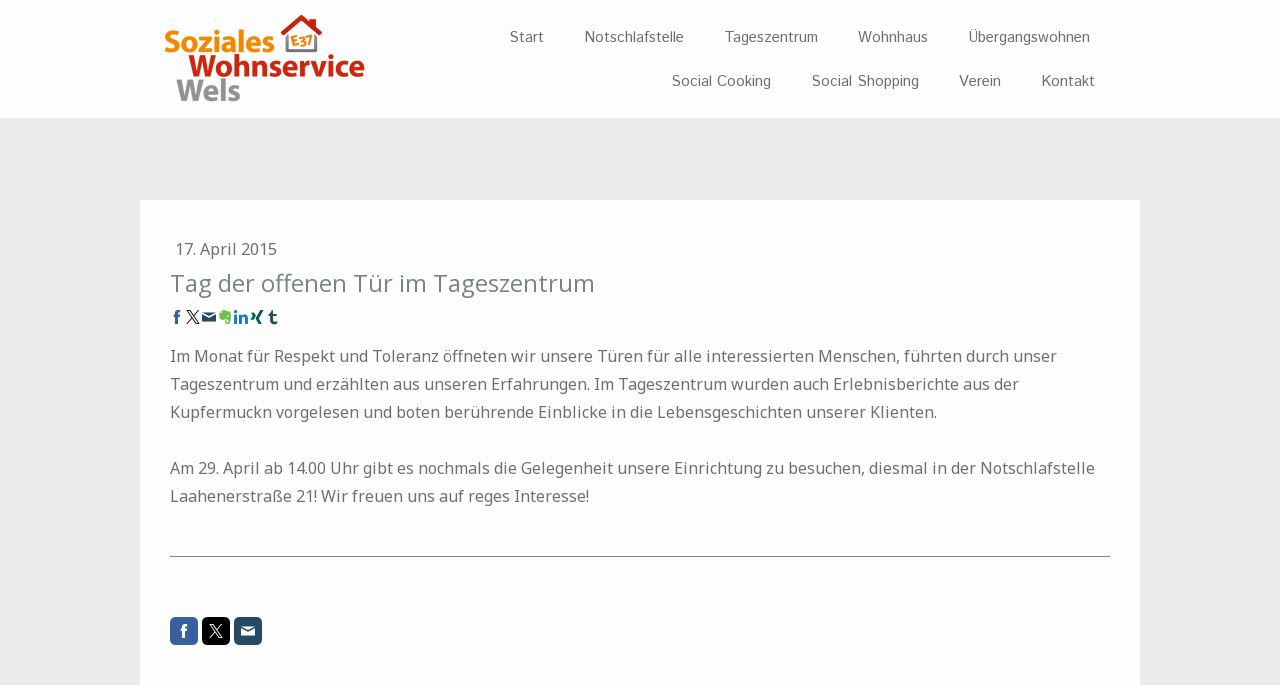

--- FILE ---
content_type: text/html; charset=UTF-8
request_url: https://www.sws-wels.at/2015/04/17/tag-der-offenen-t%C3%BCr-im-tageszentrum/
body_size: 11381
content:
<!DOCTYPE html>
<html lang="de-DE"><head>
    <meta charset="utf-8"/>
    <link rel="dns-prefetch preconnect" href="https://u.jimcdn.com/" crossorigin="anonymous"/>
<link rel="dns-prefetch preconnect" href="https://assets.jimstatic.com/" crossorigin="anonymous"/>
<link rel="dns-prefetch preconnect" href="https://image.jimcdn.com" crossorigin="anonymous"/>
<link rel="dns-prefetch preconnect" href="https://fonts.jimstatic.com" crossorigin="anonymous"/>
<meta name="viewport" content="width=device-width, initial-scale=1"/>
<meta http-equiv="X-UA-Compatible" content="IE=edge"/>
<meta name="description" content=""/>
<meta name="robots" content="index, follow, archive"/>
<meta property="st:section" content=""/>
<meta name="generator" content="Jimdo Creator"/>
<meta name="twitter:title" content="Tag der offenen Tür im Tageszentrum"/>
<meta name="twitter:description" content="Im Monat für Respekt und Toleranz öffneten wir unsere Türen für alle interessierten Menschen, führten durch unser Tageszentrum und erzählten aus unseren Erfahrungen. Im Tageszentrum wurden auch Erlebnisberichte aus der Kupfermuckn vorgelesen und boten berührende Einblicke in die Lebensgeschichten unserer Klienten. Am 29. April ab 14.00 Uhr gibt es nochmals die Gelegenheit unsere Einrichtung zu besuchen, diesmal in der Notschlafstelle Laahenerstraße 21! Wir freuen uns auf reges Interesse!"/>
<meta name="twitter:card" content="summary_large_image"/>
<meta property="og:url" content="http://www.sws-wels.at/2015/04/17/tag-der-offenen-t%C3%BCr-im-tageszentrum/"/>
<meta property="og:title" content="Tag der offenen Tür im Tageszentrum"/>
<meta property="og:description" content="Im Monat für Respekt und Toleranz öffneten wir unsere Türen für alle interessierten Menschen, führten durch unser Tageszentrum und erzählten aus unseren Erfahrungen. Im Tageszentrum wurden auch Erlebnisberichte aus der Kupfermuckn vorgelesen und boten berührende Einblicke in die Lebensgeschichten unserer Klienten. Am 29. April ab 14.00 Uhr gibt es nochmals die Gelegenheit unsere Einrichtung zu besuchen, diesmal in der Notschlafstelle Laahenerstraße 21! Wir freuen uns auf reges Interesse!"/>
<meta property="og:type" content="article"/>
<meta property="og:locale" content="de_DE"/>
<meta property="og:site_name" content="E37 / Soziales Wohnservice Wels"/>
<meta property="article:published_time" content="2015-04-17 09:45:00"/><title>Tag der offenen Tür im Tageszentrum - E37 / Soziales Wohnservice Wels</title>
<link rel="shortcut icon" href="https://u.jimcdn.com/cms/o/s6365d56ed60c6cca/img/favicon.ico?t=1348416503"/>
    <link rel="alternate" type="application/rss+xml" title="Blog" href="https://www.sws-wels.at/rss/blog"/>    
<link rel="canonical" href="https://www.sws-wels.at/2015/04/17/tag-der-offenen-tür-im-tageszentrum/"/>

        <script src="https://assets.jimstatic.com/ckies.js.7c38a5f4f8d944ade39b.js"></script>

        <script src="https://assets.jimstatic.com/cookieControl.js.b05bf5f4339fa83b8e79.js"></script>
    <script>window.CookieControlSet.setToNormal();</script>

    <style>html,body{margin:0}.hidden{display:none}.n{padding:5px}#cc-website-title a {text-decoration: none}.cc-m-image-align-1{text-align:left}.cc-m-image-align-2{text-align:right}.cc-m-image-align-3{text-align:center}</style>

        <link href="https://u.jimcdn.com/cms/o/s6365d56ed60c6cca/layout/dm_a7a483b9c08428b0c0dcb95a7385e175/css/layout.css?t=1685357299" rel="stylesheet" type="text/css" id="jimdo_layout_css"/>
<script>     /* <![CDATA[ */     /*!  loadCss [c]2014 @scottjehl, Filament Group, Inc.  Licensed MIT */     window.loadCSS = window.loadCss = function(e,n,t){var r,l=window.document,a=l.createElement("link");if(n)r=n;else{var i=(l.body||l.getElementsByTagName("head")[0]).childNodes;r=i[i.length-1]}var o=l.styleSheets;a.rel="stylesheet",a.href=e,a.media="only x",r.parentNode.insertBefore(a,n?r:r.nextSibling);var d=function(e){for(var n=a.href,t=o.length;t--;)if(o[t].href===n)return e.call(a);setTimeout(function(){d(e)})};return a.onloadcssdefined=d,d(function(){a.media=t||"all"}),a};     window.onloadCSS = function(n,o){n.onload=function(){n.onload=null,o&&o.call(n)},"isApplicationInstalled"in navigator&&"onloadcssdefined"in n&&n.onloadcssdefined(o)}     /* ]]> */ </script>     <script>
// <![CDATA[
onloadCSS(loadCss('https://assets.jimstatic.com/web.css.eb85cb55dd9a47226f063339265ecc4f.css') , function() {
    this.id = 'jimdo_web_css';
});
// ]]>
</script>
<link href="https://assets.jimstatic.com/web.css.eb85cb55dd9a47226f063339265ecc4f.css" rel="preload" as="style"/>
<noscript>
<link href="https://assets.jimstatic.com/web.css.eb85cb55dd9a47226f063339265ecc4f.css" rel="stylesheet"/>
</noscript>
    <script>
    //<![CDATA[
        var jimdoData = {"isTestserver":false,"isLcJimdoCom":false,"isJimdoHelpCenter":false,"isProtectedPage":false,"cstok":"a888762f562a3680aaac8ee17da3233669face8e","cacheJsKey":"7653e2edaa916a4ff05a3f60695f40abfe10137f","cacheCssKey":"7653e2edaa916a4ff05a3f60695f40abfe10137f","cdnUrl":"https:\/\/assets.jimstatic.com\/","minUrl":"https:\/\/assets.jimstatic.com\/app\/cdn\/min\/file\/","authUrl":"https:\/\/a.jimdo.com\/","webPath":"https:\/\/www.sws-wels.at\/","appUrl":"https:\/\/a.jimdo.com\/","cmsLanguage":"de_DE","isFreePackage":false,"mobile":false,"isDevkitTemplateUsed":true,"isTemplateResponsive":true,"websiteId":"s6365d56ed60c6cca","pageId":2046698812,"packageId":2,"shop":{"deliveryTimeTexts":{"1":"1 - 3 Tage Lieferzeit","2":"3 - 5 Tage Lieferzeit","3":"5 - 8 Tage Lieferzeit"},"checkoutButtonText":"Zur Kasse","isReady":false,"currencyFormat":{"pattern":"#,##0.00 \u00a4","convertedPattern":"#,##0.00 $","symbols":{"GROUPING_SEPARATOR":".","DECIMAL_SEPARATOR":",","CURRENCY_SYMBOL":"\u20ac"}},"currencyLocale":"de_DE"},"tr":{"gmap":{"searchNotFound":"Die angegebene Adresse konnte nicht gefunden werden.","routeNotFound":"Die Anfahrtsroute konnte nicht berechnet werden. M\u00f6gliche Gr\u00fcnde: Die Startadresse ist zu ungenau oder zu weit von der Zieladresse entfernt."},"shop":{"checkoutSubmit":{"next":"N\u00e4chster Schritt","wait":"Bitte warten"},"paypalError":"Da ist leider etwas schiefgelaufen. Bitte versuche es erneut!","cartBar":"Zum Warenkorb","maintenance":"Dieser Shop ist vor\u00fcbergehend leider nicht erreichbar. Bitte probieren Sie es sp\u00e4ter noch einmal.","addToCartOverlay":{"productInsertedText":"Der Artikel wurde dem Warenkorb hinzugef\u00fcgt.","continueShoppingText":"Weiter einkaufen","reloadPageText":"neu laden"},"notReadyText":"Dieser Shop ist noch nicht vollst\u00e4ndig eingerichtet.","numLeftText":"Mehr als {:num} Exemplare dieses Artikels sind z.Z. leider nicht verf\u00fcgbar.","oneLeftText":"Es ist leider nur noch ein Exemplar dieses Artikels verf\u00fcgbar."},"common":{"timeout":"Es ist ein Fehler aufgetreten. Die von dir ausgew\u00e4hlte Aktion wurde abgebrochen. Bitte versuche es in ein paar Minuten erneut."},"form":{"badRequest":"Es ist ein Fehler aufgetreten: Die Eingaben konnten leider nicht \u00fcbermittelt werden. Bitte versuche es sp\u00e4ter noch einmal!"}},"jQuery":"jimdoGen002","isJimdoMobileApp":false,"bgConfig":{"id":109421412,"type":"color","color":"rgb(235, 235, 235)"},"bgFullscreen":null,"responsiveBreakpointLandscape":767,"responsiveBreakpointPortrait":480,"copyableHeadlineLinks":false,"tocGeneration":false,"googlemapsConsoleKey":false,"loggingForAnalytics":false,"loggingForPredefinedPages":false,"isFacebookPixelIdEnabled":false,"userAccountId":"0830a9bb-d1c5-401b-ae6b-d32d9d7d7e1a"};
    // ]]>
</script>

     <script> (function(window) { 'use strict'; var regBuff = window.__regModuleBuffer = []; var regModuleBuffer = function() { var args = [].slice.call(arguments); regBuff.push(args); }; if (!window.regModule) { window.regModule = regModuleBuffer; } })(window); </script>
    <script src="https://assets.jimstatic.com/web.js.24f3cfbc36a645673411.js" async="true"></script>
    <script src="https://assets.jimstatic.com/at.js.62588d64be2115a866ce.js"></script>
    
</head>

<body class="body cc-page cc-page-blog j-m-gallery-styles j-m-video-styles j-m-hr-styles j-m-header-styles j-m-text-styles j-m-emotionheader-styles j-m-htmlCode-styles j-m-rss-styles j-m-form-styles-disabled j-m-table-styles j-m-textWithImage-styles j-m-downloadDocument-styles j-m-imageSubtitle-styles j-m-flickr-styles j-m-googlemaps-styles j-m-blogSelection-styles-disabled j-m-comment-styles-disabled j-m-jimdo-styles j-m-profile-styles j-m-guestbook-styles j-m-promotion-styles j-m-twitter-styles j-m-hgrid-styles j-m-shoppingcart-styles j-m-catalog-styles j-m-product-styles-disabled j-m-facebook-styles j-m-sharebuttons-styles j-m-formnew-styles-disabled j-m-callToAction-styles j-m-turbo-styles j-m-spacing-styles j-m-googleplus-styles j-m-dummy-styles j-m-search-styles j-m-booking-styles j-m-socialprofiles-styles j-footer-styles cc-pagemode-default cc-content-parent" id="page-2046698812">

<div id="cc-inner" class="cc-content-parent">

  <input type="checkbox" id="jtpl-navigation__checkbox" class="jtpl-navigation__checkbox"/><!-- _main.sass --><div class="jtpl-main cc-content-parent">

    <div class="jtpl-background-area" background-area=""></div>

    <!-- _cart.sass -->
    <div class="jtpl-cart">
      
    </div>
    <!-- END _cart.sass -->

    <!-- _header.sass -->
    <header class="jtpl-header navigation-colors"><div class="jtpl-topbar-section navigation-vertical-alignment">
        <div class="jtpl-logo">
          <div id="cc-website-logo" class="cc-single-module-element"><div id="cc-m-12449518212" class="j-module n j-imageSubtitle"><div class="cc-m-image-container"><figure class="cc-imagewrapper cc-m-image-align-1">
<a href="https://www.sws-wels.at/" target="_self"><img srcset="https://image.jimcdn.com/cdn-cgi/image/width=200%2Cheight=10000%2Cfit=contain%2Cformat=png%2C/app/cms/storage/image/path/s6365d56ed60c6cca/image/i5947b4ac6ea27c97/version/1685351386/image.png 200w, https://image.jimcdn.com/cdn-cgi/image/width=320%2Cheight=10000%2Cfit=contain%2Cformat=png%2C/app/cms/storage/image/path/s6365d56ed60c6cca/image/i5947b4ac6ea27c97/version/1685351386/image.png 320w, https://image.jimcdn.com/cdn-cgi/image/width=400%2Cheight=10000%2Cfit=contain%2Cformat=png%2C/app/cms/storage/image/path/s6365d56ed60c6cca/image/i5947b4ac6ea27c97/version/1685351386/image.png 400w" sizes="(min-width: 200px) 200px, 100vw" id="cc-m-imagesubtitle-image-12449518212" src="https://image.jimcdn.com/cdn-cgi/image/width=200%2Cheight=10000%2Cfit=contain%2Cformat=png%2C/app/cms/storage/image/path/s6365d56ed60c6cca/image/i5947b4ac6ea27c97/version/1685351386/image.png" alt="E37 / Soziales Wohnservice Wels" class="" data-src-width="600" data-src-height="265" data-src="https://image.jimcdn.com/cdn-cgi/image/width=200%2Cheight=10000%2Cfit=contain%2Cformat=png%2C/app/cms/storage/image/path/s6365d56ed60c6cca/image/i5947b4ac6ea27c97/version/1685351386/image.png" data-image-id="8351537712"/></a>    

</figure>
</div>
<div class="cc-clear"></div>
<script id="cc-m-reg-12449518212">// <![CDATA[

    window.regModule("module_imageSubtitle", {"data":{"imageExists":true,"hyperlink":"","hyperlink_target":"","hyperlinkAsString":"","pinterest":"0","id":12449518212,"widthEqualsContent":"1","resizeWidth":"200","resizeHeight":89},"id":12449518212});
// ]]>
</script></div></div>
        </div>

        <!-- _navigation.sass -->
        <nav class="jtpl-navigation" data-dropdown="true"><div data-container="navigation"><div class="j-nav-variant-nested"><ul class="cc-nav-level-0 j-nav-level-0"><li id="cc-nav-view-1156134780" class="jmd-nav__list-item-0"><a href="/" data-link-title="Start">Start</a></li><li id="cc-nav-view-1156137080" class="jmd-nav__list-item-0"><a href="/notschlafstelle/" data-link-title="Notschlafstelle">Notschlafstelle</a></li><li id="cc-nav-view-1156136980" class="jmd-nav__list-item-0 j-nav-has-children"><a href="/tageszentrum/" data-link-title="Tageszentrum">Tageszentrum</a><span data-navi-toggle="cc-nav-view-1156136980" class="jmd-nav__toggle-button"></span><ul class="cc-nav-level-1 j-nav-level-1"><li id="cc-nav-view-1178954080" class="jmd-nav__list-item-1"><a href="/tageszentrum/kupfermuckn/" data-link-title="Kupfermuckn">Kupfermuckn</a></li></ul></li><li id="cc-nav-view-2131622712" class="jmd-nav__list-item-0"><a href="/wohnhaus/" data-link-title="Wohnhaus">Wohnhaus</a></li><li id="cc-nav-view-1178955980" class="jmd-nav__list-item-0 j-nav-has-children"><a href="/übergangswohnen/" data-link-title="Übergangswohnen">Übergangswohnen</a><span data-navi-toggle="cc-nav-view-1178955980" class="jmd-nav__toggle-button"></span><ul class="cc-nav-level-1 j-nav-level-1"><li id="cc-nav-view-1156137880" class="jmd-nav__list-item-1"><a href="/übergangswohnen/wohnen-für-frauen/" data-link-title="Wohnen für Frauen">Wohnen für Frauen</a></li></ul></li><li id="cc-nav-view-1192175080" class="jmd-nav__list-item-0"><a href="/social-cooking/" data-link-title="Social Cooking">Social Cooking</a></li><li id="cc-nav-view-1199200380" class="jmd-nav__list-item-0"><a href="/social-shopping/" data-link-title="Social Shopping">Social Shopping</a></li><li id="cc-nav-view-2251482812" class="jmd-nav__list-item-0 j-nav-has-children"><a href="/verein/" data-link-title="Verein">Verein</a><span data-navi-toggle="cc-nav-view-2251482812" class="jmd-nav__toggle-button"></span><ul class="cc-nav-level-1 j-nav-level-1"><li id="cc-nav-view-1178770680" class="jmd-nav__list-item-1"><a href="/verein/vorstand/" data-link-title="Vorstand">Vorstand</a></li><li id="cc-nav-view-1178285380" class="jmd-nav__list-item-1"><a href="/verein/geschäftsführung/" data-link-title="Geschäftsführung">Geschäftsführung</a></li><li id="cc-nav-view-1192977380" class="jmd-nav__list-item-1"><a href="/verein/unsere-sponsoren-spender/" data-link-title="Unsere Sponsoren / Spender">Unsere Sponsoren / Spender</a></li><li id="cc-nav-view-1178319180" class="jmd-nav__list-item-1"><a href="/verein/spendeninfo/" data-link-title="Spendeninfo">Spendeninfo</a></li><li id="cc-nav-view-1164850380" class="jmd-nav__list-item-1"><a href="/verein/partner/" data-link-title="Partner">Partner</a></li><li id="cc-nav-view-2062799212" class="jmd-nav__list-item-1 j-nav-has-children"><a href="/verein/tipidau/" data-link-title="Tipidau">Tipidau</a><span data-navi-toggle="cc-nav-view-2062799212" class="jmd-nav__toggle-button"></span><ul class="cc-nav-level-2 j-nav-level-2"><li id="cc-nav-view-2100142112" class="jmd-nav__list-item-2"><a href="/verein/tipidau/anlaufstellen/" data-link-title="Anlaufstellen">Anlaufstellen</a></li></ul></li><li id="cc-nav-view-2264278012" class="jmd-nav__list-item-1"><a href="https://jobs.sozialplattform.at/jobboerse?keywords=e37" data-link-title="Jobs" target="_blank" rel="nofollow">Jobs</a></li><li id="cc-nav-view-1181072780" class="jmd-nav__list-item-1"><a href="/verein/intern/" data-link-title="Intern">Intern</a></li></ul></li><li id="cc-nav-view-1156137280" class="jmd-nav__list-item-0"><a href="/kontakt/" data-link-title="Kontakt">Kontakt</a></li></ul></div></div>
        </nav><!-- END _navigation.sass --><!-- _mobile-navigation.sass --><label for="jtpl-navigation__checkbox" class="jtpl-navigation__label navigation-colors__menu-icon">
          <span class="jtpl-navigation__borders navigation-colors__menu-icon"></span>
        </label>
        <div class="jtpl-mobile-navigation navigation-colors">
          <div data-container="navigation"><div class="j-nav-variant-nested"><ul class="cc-nav-level-0 j-nav-level-0"><li id="cc-nav-view-1156134780" class="jmd-nav__list-item-0"><a href="/" data-link-title="Start">Start</a></li><li id="cc-nav-view-1156137080" class="jmd-nav__list-item-0"><a href="/notschlafstelle/" data-link-title="Notschlafstelle">Notschlafstelle</a></li><li id="cc-nav-view-1156136980" class="jmd-nav__list-item-0 j-nav-has-children"><a href="/tageszentrum/" data-link-title="Tageszentrum">Tageszentrum</a><span data-navi-toggle="cc-nav-view-1156136980" class="jmd-nav__toggle-button"></span><ul class="cc-nav-level-1 j-nav-level-1"><li id="cc-nav-view-1178954080" class="jmd-nav__list-item-1"><a href="/tageszentrum/kupfermuckn/" data-link-title="Kupfermuckn">Kupfermuckn</a></li></ul></li><li id="cc-nav-view-2131622712" class="jmd-nav__list-item-0"><a href="/wohnhaus/" data-link-title="Wohnhaus">Wohnhaus</a></li><li id="cc-nav-view-1178955980" class="jmd-nav__list-item-0 j-nav-has-children"><a href="/übergangswohnen/" data-link-title="Übergangswohnen">Übergangswohnen</a><span data-navi-toggle="cc-nav-view-1178955980" class="jmd-nav__toggle-button"></span><ul class="cc-nav-level-1 j-nav-level-1"><li id="cc-nav-view-1156137880" class="jmd-nav__list-item-1"><a href="/übergangswohnen/wohnen-für-frauen/" data-link-title="Wohnen für Frauen">Wohnen für Frauen</a></li></ul></li><li id="cc-nav-view-1192175080" class="jmd-nav__list-item-0"><a href="/social-cooking/" data-link-title="Social Cooking">Social Cooking</a></li><li id="cc-nav-view-1199200380" class="jmd-nav__list-item-0"><a href="/social-shopping/" data-link-title="Social Shopping">Social Shopping</a></li><li id="cc-nav-view-2251482812" class="jmd-nav__list-item-0 j-nav-has-children"><a href="/verein/" data-link-title="Verein">Verein</a><span data-navi-toggle="cc-nav-view-2251482812" class="jmd-nav__toggle-button"></span><ul class="cc-nav-level-1 j-nav-level-1"><li id="cc-nav-view-1178770680" class="jmd-nav__list-item-1"><a href="/verein/vorstand/" data-link-title="Vorstand">Vorstand</a></li><li id="cc-nav-view-1178285380" class="jmd-nav__list-item-1"><a href="/verein/geschäftsführung/" data-link-title="Geschäftsführung">Geschäftsführung</a></li><li id="cc-nav-view-1192977380" class="jmd-nav__list-item-1"><a href="/verein/unsere-sponsoren-spender/" data-link-title="Unsere Sponsoren / Spender">Unsere Sponsoren / Spender</a></li><li id="cc-nav-view-1178319180" class="jmd-nav__list-item-1"><a href="/verein/spendeninfo/" data-link-title="Spendeninfo">Spendeninfo</a></li><li id="cc-nav-view-1164850380" class="jmd-nav__list-item-1"><a href="/verein/partner/" data-link-title="Partner">Partner</a></li><li id="cc-nav-view-2062799212" class="jmd-nav__list-item-1 j-nav-has-children"><a href="/verein/tipidau/" data-link-title="Tipidau">Tipidau</a><span data-navi-toggle="cc-nav-view-2062799212" class="jmd-nav__toggle-button"></span><ul class="cc-nav-level-2 j-nav-level-2"><li id="cc-nav-view-2100142112" class="jmd-nav__list-item-2"><a href="/verein/tipidau/anlaufstellen/" data-link-title="Anlaufstellen">Anlaufstellen</a></li></ul></li><li id="cc-nav-view-2264278012" class="jmd-nav__list-item-1"><a href="https://jobs.sozialplattform.at/jobboerse?keywords=e37" data-link-title="Jobs" target="_blank" rel="nofollow">Jobs</a></li><li id="cc-nav-view-1181072780" class="jmd-nav__list-item-1"><a href="/verein/intern/" data-link-title="Intern">Intern</a></li></ul></li><li id="cc-nav-view-1156137280" class="jmd-nav__list-item-0"><a href="/kontakt/" data-link-title="Kontakt">Kontakt</a></li></ul></div></div>
        </div>
        <!-- END _mobile-navigation.sass -->

      </div>
    </header><!-- END _header.sass --><!-- _section-main.sass --><div class="jtpl-section-main cc-content-parent">
      <div class="jtpl-content content-options cc-content-parent">

        <!-- breadcrumb.sass -->
        <div class="jtpl-breadcrumb breadcrumb-options">
          <div data-container="navigation"><div class="j-nav-variant-breadcrumb"><ol/></div></div>
        </div>
        <!-- END breadcrumb.sass -->

        <div id="content_area" data-container="content"><div id="content_start"></div>
        <article class="j-blog"><div class="n j-blog-meta j-blog-post--header">
    <div class="j-text j-module n">
                <span class="j-text j-blog-post--date">
            17. April 2015        </span>
    </div>
    <h1 class="j-blog-header j-blog-headline j-blog-post--headline">Tag der offenen Tür im Tageszentrum</h1>
</div>
<div class="post j-blog-content">
        <div id="cc-matrix-2769481712"><div id="cc-m-10310347412" class="j-module n j-sharebuttons ">
<div class="cc-sharebuttons-element cc-sharebuttons-size-16 cc-sharebuttons-style-colored cc-sharebuttons-design-square cc-sharebuttons-align-left">


    <a class="cc-sharebuttons-facebook" href="http://www.facebook.com/sharer.php?u=https://www.sws-wels.at/2015/04/17/tag-der-offenen-t%C3%BCr-im-tageszentrum/&amp;t=Tag%20der%20offenen%20T%C3%BCr%20im%20Tageszentrum" title="Facebook" target="_blank"></a><a class="cc-sharebuttons-x" href="https://x.com/share?text=Tag%20der%20offenen%20T%C3%BCr%20im%20Tageszentrum&amp;url=https%3A%2F%2Fwww.sws-wels.at%2F2015%2F04%2F17%2Ftag-der-offenen-t%25C3%25BCr-im-tageszentrum%2F" title="X" target="_blank"></a><a class="cc-sharebuttons-mail" href="mailto:?subject=Tag%20der%20offenen%20T%C3%BCr%20im%20Tageszentrum&amp;body=https://www.sws-wels.at/2015/04/17/tag-der-offenen-t%C3%BCr-im-tageszentrum/" title="E-Mail" target=""></a><a class="cc-sharebuttons-evernote" href="http://www.evernote.com/clip.action?url=https://www.sws-wels.at/2015/04/17/tag-der-offenen-t%C3%BCr-im-tageszentrum/&amp;title=Tag%20der%20offenen%20T%C3%BCr%20im%20Tageszentrum" title="Evernote" target="_blank"></a><a class="cc-sharebuttons-linkedin" href="http://www.linkedin.com/shareArticle?mini=true&amp;url=https://www.sws-wels.at/2015/04/17/tag-der-offenen-t%C3%BCr-im-tageszentrum/&amp;title=Tag%20der%20offenen%20T%C3%BCr%20im%20Tageszentrum" title="LinkedIn" target="_blank"></a><a class="cc-sharebuttons-xing" href="https://www.xing.com/social_plugins/share/new?url=https://www.sws-wels.at/2015/04/17/tag-der-offenen-t%C3%BCr-im-tageszentrum/" title="Xing" target="_blank"></a><a class="cc-sharebuttons-tumblr" href="http://www.tumblr.com/share?v=3&amp;u=https://www.sws-wels.at/2015/04/17/tag-der-offenen-t%C3%BCr-im-tageszentrum/&amp;t=Tag%20der%20offenen%20T%C3%BCr%20im%20Tageszentrum" title="Tumblr" target="_blank"></a>

</div>
</div><div id="cc-m-10310348112" class="j-module n j-text "><p>
    Im Monat für Respekt und Toleranz öffneten wir unsere Türen für alle interessierten Menschen, führten durch unser Tageszentrum und erzählten aus unseren Erfahrungen. Im Tageszentrum wurden auch
    Erlebnisberichte aus der Kupfermuckn vorgelesen und boten berührende Einblicke in die Lebensgeschichten unserer Klienten.<br/>
    <br/>
    Am 29. April ab 14.00 Uhr gibt es nochmals die Gelegenheit unsere Einrichtung zu besuchen, diesmal in der Notschlafstelle Laahenerstraße 21! Wir freuen uns auf reges Interesse!<br/>
    <br data-mce-bogus="1"/>
</p></div><div id="cc-m-10310347612" class="j-module n j-hr ">    <hr/>
</div></div>
        </div><div class="j-module n j-text j-blog-post--tags-wrapper"><span class="j-blog-post--tags--template" style="display: none;"><a class="j-blog-post--tag" href="https://www.sws-wels.at/aktuelles/blog/?tag=tagPlaceholder">tagPlaceholder</a></span><span class="j-blog-post--tags-label" style="display: none;">Tags:</span> <span class="j-blog-post--tags-list"></span></div><div class="n" id="flexsocialbuttons">
<div class="cc-sharebuttons-element cc-sharebuttons-size-32 cc-sharebuttons-style-colored cc-sharebuttons-design-square cc-sharebuttons-align-left">


    <a class="cc-sharebuttons-facebook" href="http://www.facebook.com/sharer.php?u=https://www.sws-wels.at/2015/04/17/tag-der-offenen-t%C3%BCr-im-tageszentrum/&amp;t=Tag%20der%20offenen%20T%C3%BCr%20im%20Tageszentrum" title="Facebook" target="_blank"></a><a class="cc-sharebuttons-x" href="https://x.com/share?text=Tag%20der%20offenen%20T%C3%BCr%20im%20Tageszentrum&amp;url=https%3A%2F%2Fwww.sws-wels.at%2F2015%2F04%2F17%2Ftag-der-offenen-t%25C3%25BCr-im-tageszentrum%2F" title="X" target="_blank"></a><a class="cc-sharebuttons-mail" href="mailto:?subject=Tag%20der%20offenen%20T%C3%BCr%20im%20Tageszentrum&amp;body=https://www.sws-wels.at/2015/04/17/tag-der-offenen-t%C3%BCr-im-tageszentrum/" title="E-Mail" target=""></a>

</div>
</div></article>
        </div>
      </div>
    </div>
    <!-- END _section-main.sass -->

    <!-- _section-aside.sass -->
    <aside class="jtpl-section-aside sidebar-options"><div class="jtpl-section-aside__inner">
        <div data-container="sidebar"><div id="cc-matrix-1400923880"><div id="cc-m-12449541212" class="j-module n j-hgrid ">    <div class="cc-m-hgrid-column" style="width: 25.02%;">
        <div id="cc-matrix-3385621712"><div id="cc-m-12449541412" class="j-module n j-imageSubtitle "><figure class="cc-imagewrapper cc-m-image-align-1">
<img srcset="https://image.jimcdn.com/cdn-cgi/image/width=227%2Cheight=10000%2Cfit=contain%2Cformat=png%2C/app/cms/storage/image/path/s6365d56ed60c6cca/image/i3b463ef0ccf73d8d/version/1685353727/image.png 227w, https://image.jimcdn.com/cdn-cgi/image/width=320%2Cheight=10000%2Cfit=contain%2Cformat=png%2C/app/cms/storage/image/path/s6365d56ed60c6cca/image/i3b463ef0ccf73d8d/version/1685353727/image.png 320w, https://image.jimcdn.com/cdn-cgi/image/width=454%2Cheight=10000%2Cfit=contain%2Cformat=png%2C/app/cms/storage/image/path/s6365d56ed60c6cca/image/i3b463ef0ccf73d8d/version/1685353727/image.png 454w" sizes="(min-width: 227px) 227px, 100vw" id="cc-m-imagesubtitle-image-12449541412" src="https://image.jimcdn.com/cdn-cgi/image/width=227%2Cheight=10000%2Cfit=contain%2Cformat=png%2C/app/cms/storage/image/path/s6365d56ed60c6cca/image/i3b463ef0ccf73d8d/version/1685353727/image.png" alt="" class="" data-src-width="599" data-src-height="311" data-src="https://image.jimcdn.com/cdn-cgi/image/width=227%2Cheight=10000%2Cfit=contain%2Cformat=png%2C/app/cms/storage/image/path/s6365d56ed60c6cca/image/i3b463ef0ccf73d8d/version/1685353727/image.png" data-image-id="8351546012"/>    

</figure>

<div class="cc-clear"></div>
<script id="cc-m-reg-12449541412">// <![CDATA[

    window.regModule("module_imageSubtitle", {"data":{"imageExists":true,"hyperlink":"","hyperlink_target":"","hyperlinkAsString":"","pinterest":"0","id":12449541412,"widthEqualsContent":"0","resizeWidth":"227","resizeHeight":118},"id":12449541412});
// ]]>
</script></div></div>    </div>
            <div class="cc-m-hgrid-separator" data-display="cms-only"><div></div></div>
        <div class="cc-m-hgrid-column" style="width: 18.62%;">
        <div id="cc-matrix-3385621812"><div id="cc-m-12449541512" class="j-module n j-text "><p style="caret-color: #6f6f6f; color: #6f6f6f; font-family: 'Noto Sans', sans-serif, google; font-size: 14px;">
    Soziales Wohnservice Wels
</p>

<p style="caret-color: #6f6f6f; color: #6f6f6f; font-family: 'Noto Sans', sans-serif, google; font-size: 14px;">
    Eisenhowerstraße 37
</p>

<p style="caret-color: #6f6f6f; color: #6f6f6f; font-family: 'Noto Sans', sans-serif, google; font-size: 14px;">
    4600 Wels
</p>

<p style="caret-color: #6f6f6f; color: #6f6f6f; font-family: 'Noto Sans', sans-serif, google; font-size: 14px;">
    Tel. 07242 / 64930 
</p>

<p style="caret-color: #6f6f6f; color: #6f6f6f; font-family: 'Noto Sans', sans-serif, google; font-size: 14px;">
    office@sws-wels.at
</p>

<p style="caret-color: #6f6f6f; color: #6f6f6f; font-family: 'Noto Sans', sans-serif, google; font-size: 14px;">
    www.sws-wels.at
</p></div></div>    </div>
            <div class="cc-m-hgrid-separator" data-display="cms-only"><div></div></div>
        <div class="cc-m-hgrid-column" style="width: 21.92%;">
        <div id="cc-matrix-3385621912"><div id="cc-m-12449541812" class="j-module n j-gallery "><div class="cc-m-gallery-container cc-m-gallery-stack clearover" id="cc-m-gallery-12449541812">
            <div class="cc-m-gallery-stack-item" id="gallery_thumb_8351546412" data-sort="0">
            <a href="mailto:office@sws-wels.at"><img src="https://image.jimcdn.com/cdn-cgi/image//app/cms/storage/image/path/s6365d56ed60c6cca/image/i1564b4536c49948d/version/1685353953/image.png" data-orig-width="70" data-orig-height="70" alt=""/></a>        </div>
            <div class="cc-m-gallery-stack-item" id="gallery_thumb_8351546312" data-sort="1">
            <a href="http://www.facebook.com/swswels" target="_blank"><img src="https://image.jimcdn.com/cdn-cgi/image//app/cms/storage/image/path/s6365d56ed60c6cca/image/i1cd7e7bd83d5b0e4/version/1685353953/image.png" data-orig-width="70" data-orig-height="70" alt=""/></a>        </div>
            <div class="cc-m-gallery-stack-item" id="gallery_thumb_8351546512" data-sort="2">
            <a href="http://www.youtube.com/user/swswels" target="_blank"><img src="https://image.jimcdn.com/cdn-cgi/image//app/cms/storage/image/path/s6365d56ed60c6cca/image/i14cf2b50846eed77/version/1685353953/image.png" data-orig-width="70" data-orig-height="70" alt=""/></a>        </div>
    </div>
<script id="cc-m-reg-12449541812">// <![CDATA[

    window.regModule("module_gallery", {"view":"4","countImages":3,"variant":"stack","selector":"#cc-m-gallery-12449541812","imageCount":3,"enlargeable":"1","multiUpload":true,"autostart":1,"pause":"4","showSliderThumbnails":1,"coolSize":"2","coolPadding":"3","stackCount":"3","stackPadding":"3","options":{"pinterest":"0"},"id":12449541812});
// ]]>
</script></div><div id="cc-m-12449630712" class="j-module n j-imageSubtitle "><figure class="cc-imagewrapper cc-m-image-align-3">
<a href="/verein/spendeninfo/"><img srcset="https://image.jimcdn.com/cdn-cgi/image/width=201%2Cheight=10000%2Cfit=contain%2Cformat=png%2C/app/cms/storage/image/path/s6365d56ed60c6cca/image/i96c7ab3f31fdd719/version/1685362548/image.png 201w, https://image.jimcdn.com/cdn-cgi/image//app/cms/storage/image/path/s6365d56ed60c6cca/image/i96c7ab3f31fdd719/version/1685362548/image.png 274w" sizes="(min-width: 201px) 201px, 100vw" id="cc-m-imagesubtitle-image-12449630712" src="https://image.jimcdn.com/cdn-cgi/image/width=201%2Cheight=10000%2Cfit=contain%2Cformat=png%2C/app/cms/storage/image/path/s6365d56ed60c6cca/image/i96c7ab3f31fdd719/version/1685362548/image.png" alt="" class="" data-src-width="274" data-src-height="62" data-src="https://image.jimcdn.com/cdn-cgi/image/width=201%2Cheight=10000%2Cfit=contain%2Cformat=png%2C/app/cms/storage/image/path/s6365d56ed60c6cca/image/i96c7ab3f31fdd719/version/1685362548/image.png" data-image-id="8351594112"/></a>    

</figure>

<div class="cc-clear"></div>
<script id="cc-m-reg-12449630712">// <![CDATA[

    window.regModule("module_imageSubtitle", {"data":{"imageExists":true,"hyperlink":"\/app\/s6365d56ed60c6cca\/p5234ee0569378ebb\/","hyperlink_target":"","hyperlinkAsString":"Spendeninfo","pinterest":"0","id":12449630712,"widthEqualsContent":"0","resizeWidth":"201","resizeHeight":46},"id":12449630712});
// ]]>
</script></div></div>    </div>
            <div class="cc-m-hgrid-separator" data-display="cms-only"><div></div></div>
        <div class="cc-m-hgrid-column last" style="width: 28.42%;">
        <div id="cc-matrix-3385622012"><div id="cc-m-12449541712" class="j-module n j-facebook ">        <div class="j-search-results">
            <button class="fb-placeholder-button j-fb-placeholder-button"><span class="like-icon"></span>Mit Facebook verbinden</button>
            <div class="fb-page" data-href="http://www.facebook.com/swswels" data-hide-cover="false" data-show-facepile="false" data-show-posts="false" data-width="274"></div>
        </div><script>// <![CDATA[

    window.regModule("module_facebook", []);
// ]]>
</script></div></div>    </div>
    
<div class="cc-m-hgrid-overlay" data-display="cms-only"></div>

<br class="cc-clear"/>

</div><div id="cc-m-12449548712" class="j-module n j-spacing ">
    <div class="cc-m-spacer" style="height: 30px;">
    
</div>

</div></div></div>
      </div>
    </aside><!-- END _section-aside.sass --><!-- _footer.sass --><footer class="jtpl-footer footer-options"><div class="jtpl-footer__inner">
        <div id="contentfooter" data-container="footer">

    
    <div class="j-meta-links">
        <a href="/about/">Impressum</a> | <a href="//www.sws-wels.at/j/privacy">Datenschutz</a> | <a id="cookie-policy" href="javascript:window.CookieControl.showCookieSettings();">Cookie-Richtlinie</a>    </div>

    <div class="j-admin-links">
            

<span class="loggedin">
    <a rel="nofollow" id="logout" target="_top" href="https://cms.e.jimdo.com/app/cms/logout.php">
        Abmelden    </a>
    |
    <a rel="nofollow" id="edit" target="_top" href="https://a.jimdo.com/app/auth/signin/jumpcms/?page=2046698812">Bearbeiten</a>
</span>
        </div>

    
</div>

      </div>
    </footer><!-- END _footer.sass -->
</div>
  <!-- END _main.sass -->

</div>
    <ul class="cc-FloatingButtonBarContainer cc-FloatingButtonBarContainer-right hidden">

                    <!-- scroll to top button -->
            <li class="cc-FloatingButtonBarContainer-button-scroll">
                <a href="javascript:void(0);" title="Nach oben scrollen">
                    <span>Nach oben scrollen</span>
                </a>
            </li>
            <script>// <![CDATA[

    window.regModule("common_scrolltotop", []);
// ]]>
</script>    </ul>
    <script type="text/javascript">
//<![CDATA[
addAutomatedTracking('creator.website', track_anon);
//]]>
</script>
    



<div class="cc-individual-cookie-settings" id="cc-individual-cookie-settings" style="display: none" data-nosnippet="true">

</div>
<script>// <![CDATA[

    window.regModule("web_individualCookieSettings", {"categories":[{"type":"NECESSARY","name":"Unbedingt erforderlich","description":"Unbedingt erforderliche Cookies erm\u00f6glichen grundlegende Funktionen und sind f\u00fcr die einwandfreie Funktion der Website erforderlich. Daher kann man sie nicht deaktivieren. Diese Art von Cookies wird ausschlie\u00dflich von dem Betreiber der Website verwendet (First-Party-Cookie) und s\u00e4mtliche Informationen, die in den Cookies gespeichert sind, werden nur an diese Website gesendet.","required":true,"cookies":[{"key":"cookielaw","name":"cookielaw","description":"Cookielaw\n\nDieses Cookie zeigt das Cookie-Banner an und speichert die Cookie-Einstellungen des Besuchers.\n\nAnbieter:\nJimdo GmbH, Stresemannstrasse 375, 22761 Hamburg, Deutschland.\n\nCookie-Name: ckies_cookielaw\nCookie-Laufzeit: 1 Jahr\n\nDatenschutzerkl\u00e4rung:\nhttps:\/\/www.jimdo.com\/de\/info\/datenschutzerklaerung\/ ","required":true},{"key":"control-cookies-wildcard","name":"ckies_*","description":"Jimdo Control Cookies\n\nSteuerungs-Cookies zur Aktivierung der vom Website-Besucher ausgew\u00e4hlten Dienste\/Cookies und zur Speicherung der entsprechenden Cookie-Einstellungen. \n\nAnbieter:\nJimdo GmbH, Stresemannstra\u00dfe 375, 22761 Hamburg, Deutschland.\n\nCookie-Namen: ckies_*, ckies_postfinance, ckies_stripe, ckies_powr, ckies_google, ckies_cookielaw, ckies_ga, ckies_jimdo_analytics, ckies_fb_analytics, ckies_fr\n\nCookie-Laufzeit: 1 Jahr\n\nDatenschutzerkl\u00e4rung:\nhttps:\/\/www.jimdo.com\/de\/info\/datenschutzerklaerung\/ ","required":true}]},{"type":"FUNCTIONAL","name":"Funktionell","description":"Funktionelle Cookies erm\u00f6glichen dieser Website, bestimmte Funktionen zur Verf\u00fcgung zu stellen und Informationen zu speichern, die vom Nutzer eingegeben wurden \u2013 beispielsweise bereits registrierte Namen oder die Sprachauswahl. Damit werden verbesserte und personalisierte Funktionen gew\u00e4hrleistet.","required":false,"cookies":[{"key":"powr-v2","name":"powr","description":"POWr.io Cookies\n\nDiese Cookies registrieren anonyme, statistische Daten \u00fcber das Verhalten des Besuchers dieser Website und sind verantwortlich f\u00fcr die Gew\u00e4hrleistung der Funktionalit\u00e4t bestimmter Widgets, die auf dieser Website eingesetzt werden. Sie werden ausschlie\u00dflich f\u00fcr interne Analysen durch den Webseitenbetreiber verwendet z. B. f\u00fcr den Besucherz\u00e4hler.\n\nAnbieter:\nPowr.io, POWr HQ, 340 Pine Street, San Francisco, California 94104, USA.\n\nCookie Namen und Laufzeiten:\nahoy_unique_[unique id] (Laufzeit: Sitzung), POWR_PRODUCTION  (Laufzeit: Sitzung),  ahoy_visitor  (Laufzeit: 2 Jahre),   ahoy_visit  (Laufzeit: 1 Tag), src (Laufzeit: 30 Tage) Security, _gid Persistent (Laufzeit: 1 Tag), NID (Domain: google.com, Laufzeit: 180 Tage), 1P_JAR (Domain: google.com, Laufzeit: 30 Tage), DV (Domain: google.com, Laufzeit: 2 Stunden), SIDCC (Domain: google.com, Laufzeit: 1 Jahre), SID (Domain: google.com, Laufzeit: 2 Jahre), HSID (Domain: google.com, Laufzeit: 2 Jahre), SEARCH_SAMESITE (Domain: google.com, Laufzeit: 6 Monate), __cfduid (Domain: powrcdn.com, Laufzeit: 30 Tage).\n\nCookie-Richtlinie:\nhttps:\/\/www.powr.io\/privacy \n\nDatenschutzerkl\u00e4rung:\nhttps:\/\/www.powr.io\/privacy ","required":false},{"key":"google_maps","name":"Google Maps","description":"Die Aktivierung und Speicherung dieser Einstellung schaltet die Anzeige der Google Maps frei. \nAnbieter: Google LLC, 1600 Amphitheatre Parkway, Mountain View, CA 94043, USA oder Google Ireland Limited, Gordon House, Barrow Street, Dublin 4, Irland, wenn Sie in der EU ans\u00e4ssig sind.\nCookie Name und Laufzeit: google_maps ( Laufzeit: 1 Jahr)\nCookie Richtlinie: https:\/\/policies.google.com\/technologies\/cookies\nDatenschutzerkl\u00e4rung: https:\/\/policies.google.com\/privacy\n","required":false},{"key":"youtu","name":"Youtube","description":"Wenn du diese Einstellung aktivierst und speicherst, wird das Anzeigen von YouTube-Videoinhalten auf dieser Website aktiviert.\n\nAnbieter: Google LLC, 1600 Amphitheatre Parkway, Mountain View, CA 94043, USA oder Google Ireland Limited, Gordon House, Barrow Street, Dublin 4, Irland, wenn du deinen Wohnsitz in der EU hast.\nCookie-Name und -Lebensdauer: youtube_consent (Lebensdauer: 1 Jahr).\nCookie-Richtlinie: https:\/\/policies.google.com\/technologies\/cookies\nDatenschutzrichtlinie: https:\/\/policies.google.com\/privacy\n\nDiese Website verwendet eine Cookie-freie Integration f\u00fcr die eingebetteten Youtube-Videos. Zus\u00e4tzliche Cookies werden vom Dienstanbieter YouTube gesetzt und Informationen gesammelt, wenn der\/die Nutzer*in in seinem\/ihrem Google-Konto eingeloggt ist. YouTube registriert anonyme statistische Daten, z. B. wie oft das Video angezeigt wird und welche Einstellungen f\u00fcr die Wiedergabe verwendet werden. In diesem Fall wird die Auswahl des\/der Nutzer*in mit seinem\/ihrem Konto verkn\u00fcpft, z. B. wenn er\/sie bei einem Video auf \"Gef\u00e4llt mir\" klickt. Weitere Informationen findest du in den Datenschutzbestimmungen von Google.","required":false}]},{"type":"PERFORMANCE","name":"Performance","description":"Die Performance-Cookies sammeln Informationen dar\u00fcber, wie diese Website genutzt wird. Der Betreiber der Website nutzt diese Cookies um die Attraktivit\u00e4t, den Inhalt und die Funktionalit\u00e4t der Website zu verbessern.","required":false,"cookies":[]},{"type":"MARKETING","name":"Marketing \/ Third Party","description":"Marketing- \/ Third Party-Cookies stammen unter anderem von externen Werbeunternehmen und werden verwendet, um Informationen \u00fcber die vom Nutzer besuchten Websites zu sammeln, um z. B. zielgruppenorientierte Werbung f\u00fcr den Benutzer zu erstellen.","required":false,"cookies":[{"key":"powr_marketing","name":"powr_marketing","description":"POWr.io Cookies \n \nDiese Cookies sammeln zu Analysezwecken anonymisierte Informationen dar\u00fcber, wie Nutzer diese Website verwenden. \n\nAnbieter:\nPowr.io, POWr HQ, 340 Pine Street, San Francisco, California 94104, USA.  \n \nCookie-Namen und Laufzeiten: \n__Secure-3PAPISID (Domain: google.com, Laufzeit: 2 Jahre), SAPISID (Domain: google.com, Laufzeit: 2 Jahre), APISID (Domain: google.com, Laufzeit: 2 Jahre), SSID (Domain: google.com, Laufzeit: 2 Jahre), __Secure-3PSID (Domain: google.com, Laufzeit: 2 Jahre), CC (Domain:google.com, Laufzeit: 1 Jahr), ANID (Domain: google.com, Laufzeit: 10 Jahre), OTZ (Domain:google.com, Laufzeit: 1 Monat).\n \nCookie-Richtlinie: \nhttps:\/\/www.powr.io\/privacy \n \nDatenschutzerkl\u00e4rung: \nhttps:\/\/www.powr.io\/privacy \n","required":false}]}],"pagesWithoutCookieSettings":["\/about\/","\/j\/privacy"],"cookieSettingsHtmlUrl":"\/app\/module\/cookiesettings\/getcookiesettingshtml"});
// ]]>
</script>

</body>
</html>
